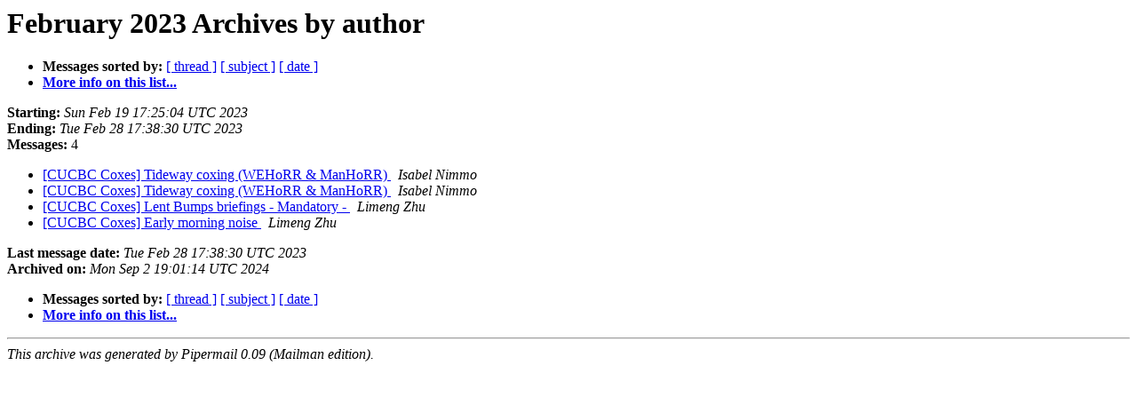

--- FILE ---
content_type: text/html
request_url: http://lists.cucbc.org/pipermail/coxes_lists.cucbc.org/2023-February/author.html
body_size: 2052
content:
<!DOCTYPE HTML PUBLIC "-//W3C//DTD HTML 4.01 Transitional//EN">
<HTML>
  <HEAD>
     <title>The Coxes February 2023 Archive by author</title>
     <META NAME="robots" CONTENT="noindex,follow">
     <META http-equiv="Content-Type" content="text/html; charset=us-ascii">
  </HEAD>
  <BODY BGCOLOR="#ffffff">
      <a name="start"></A>
      <h1>February 2023 Archives by author</h1>
      <ul>
         <li> <b>Messages sorted by:</b>
	        <a href="thread.html#start">[ thread ]</a>
		<a href="subject.html#start">[ subject ]</a>
		
		<a href="date.html#start">[ date ]</a>

	     <li><b><a href="http://lists.cucbc.org/mailman/listinfo/coxes_lists.cucbc.org">More info on this list...
                    </a></b></li>
      </ul>
      <p><b>Starting:</b> <i>Sun Feb 19 17:25:04 UTC 2023</i><br>
         <b>Ending:</b> <i>Tue Feb 28 17:38:30 UTC 2023</i><br>
         <b>Messages:</b> 4<p>
     <ul>

<LI><A HREF="001943.html">[CUCBC Coxes] Tideway coxing (WEHoRR &amp; ManHoRR)
</A><A NAME="1943">&nbsp;</A>
<I>Isabel Nimmo
</I>

<LI><A HREF="001944.html">[CUCBC Coxes] Tideway coxing (WEHoRR &amp; ManHoRR)
</A><A NAME="1944">&nbsp;</A>
<I>Isabel Nimmo
</I>

<LI><A HREF="001941.html">[CUCBC Coxes] Lent Bumps briefings - Mandatory -
</A><A NAME="1941">&nbsp;</A>
<I>Limeng Zhu
</I>

<LI><A HREF="001942.html">[CUCBC Coxes] Early morning noise
</A><A NAME="1942">&nbsp;</A>
<I>Limeng Zhu
</I>

    </ul>
    <p>
      <a name="end"><b>Last message date:</b></a> 
       <i>Tue Feb 28 17:38:30 UTC 2023</i><br>
    <b>Archived on:</b> <i>Mon Sep  2 19:01:14 UTC 2024</i>
    <p>
   <ul>
         <li> <b>Messages sorted by:</b>
	        <a href="thread.html#start">[ thread ]</a>
		<a href="subject.html#start">[ subject ]</a>
		
		<a href="date.html#start">[ date ]</a>
	     <li><b><a href="http://lists.cucbc.org/mailman/listinfo/coxes_lists.cucbc.org">More info on this list...
                    </a></b></li>
     </ul>
     <p>
     <hr>
     <i>This archive was generated by
     Pipermail 0.09 (Mailman edition).</i>
  </BODY>
</HTML>

